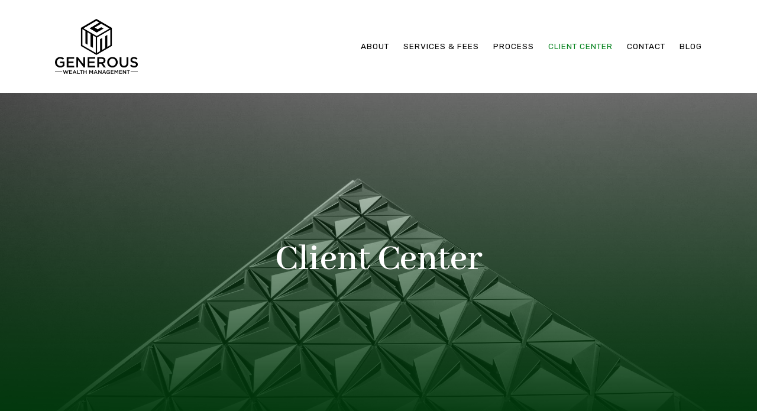

--- FILE ---
content_type: text/html; charset=utf-8
request_url: https://genwealthman.com/client-center
body_size: 11752
content:
<!DOCTYPE html>
<html lang="en" class="no-js">
<head>
<meta charset="utf-8">
<meta http-equiv="X-UA-Compatible" content="IE=edge">

<link rel="shortcut icon" href="https://static.twentyoverten.com/61f405caa723d07f8a9e1d8e/favicon/ryNd1jWCY-favicon.ico" type="image/x-icon">

<meta name="viewport" content="width=device-width,initial-scale=1">
<meta http-equiv="cleartype" content="on">
<meta name="robots" content="noodp">

<!-- Title & Description -->
<title>Client Center — Generous Wealth Management</title>
<meta name="description"
content="Secure access to your accounts.">
<!-- Open Graph -->
<meta property="og:site_name" content="Generous Wealth Management">
<meta property="og:title" content="Client Center">
<meta property="og:description" content="">
<meta property="og:url" content="https://genwealthman.com/client-center">
<meta property="og:type" content="website">

<meta itemprop="name" content="Client Center">
<meta itemprop="description" content="Secure access to your accounts.">
<meta itemprop="url" content="https://genwealthman.com/client-center">
<!-- Twitter Card -->
<meta name="twitter:card" content="summary_large_image">
<meta name="twitter:title" content="Client Center">
<meta name="twitter:description" content="">


<!-- Mobile App Settings -->

<link rel="apple-touch-icon" href="https://static.twentyoverten.com/61f405caa723d07f8a9e1d8e/favicon/ryNd1jWCY.png">

<meta name="apple-mobile-web-app-capable" content="yes">
<meta name="apple-mobile-web-app-status-bar-style" content="black">
<meta name="apple-mobile-web-app-title" content="Client Center">

<!-- Prefetch -->
<link rel="dns-prefetch" href="https://static.twentyoverten.com">

<style>
@import 'https://fonts.googleapis.com/css?family=Staatliches:400,400i|Rubik:400,400i,500,500i,300,300i,700,700i|Abhaya+Libre:600,600i,400,400i,700,700i';
</style>
<link href="/assets/frameworks/assets/dist/css/global.css" rel="stylesheet">
<link href="/assets/frameworks/themes/pupil/3.0.0/assets/dist/css/main.css" rel="stylesheet">
<link href="/assets/css/custom.css" rel="stylesheet">


<style>
.coming-soon .footer,
.coming-soon .content-wrapper{
  display: none;
}

.coming-soon #page-wrapper.is-pushed,
.coming-soon .page-bg{
    margin-top: 0rem;
    margin-bottom: 0;
}

.overlay h1 {
    font-size: 4em;
    line-height: 1;
}

.overlay h4 {
    font-size: .9em;
}

.right {
    text-align: right;
}
.left {
    text-align: left;
}
@media only screen and (max-width: 819px) {
    .right,
    .left{
        text-align: center;
    }
  }
  
.members-wrapper {
    width: 50%!important;
}

/**********************
FRAMEWORK
**********************/
.footer {
    background: #000537;
    color: #b6b6b6;
    background: #000000;
    color: #ffffff;
    z-index: 999;
}

.footer {
    padding: 40px 0;
    position: relative;
}

.overlay-content.is-showing {
    opacity: 1;
    visibility: visible;
    pointer-events: auto;
    overflow-y: scroll;
    -webkit-overflow-scrolling: touch;
    transition: all .4s linear;
    /* position: relative; */
    z-index: 10000;
}

.page-bg .overlay {
    background: rgba(0, 5, 55, 0.25);
    color: #f7f5ef;
    background: linear-gradient( rgba(255, 255, 255, 0), rgba(1, 57, 12, 1) );
    color: #ffffff;
        /*border-bottom: 3px solid white;*/

}
#header {
    background: #f7f5ef;
    color: #000537;
    background: #ffffff;
    color: #000000;
    z-index: 1000;
}
section{
    margin-top: -8rem;
}

hr {
    background: url("https://static.twentyoverten.com/61f405caa723d07f8a9e1d8e/5EjGdb4eoI/arrow.svg");
    border: none;
    width: 100px;
    position: relative;
    top: -100px;
    opacity: 1;
        background-repeat: no-repeat;
            left: 20px;
margin-bottom: -3rem!important;

}
/*.slanted-line {*/
/*    border-bottom: 3px solid #fff!important;*/
/*    z-index: 100;*/
/*    position: relative;*/
/*    top: -385px;    width: 150vw;*/
/*     margin: 0 auto; */
/*    margin-left: -50vw;*/
      /*clip-path: polygon(0 0, 100% 0, 100% 80%, 50% 100%, 0 80%)!important;*/

/*    transform: rotate(-3.5deg);*/
/*}*/
.page-bg {
    position: relative;
    min-height: 50vh;
    margin-bottom: 4rem;
    z-index: 100;
}
.triangle {
  position: relative;
  /*background: #2c3e50;*/
  height: 50vh;
}

.triangle::before {
  content: '';
  position: absolute;
  bottom: 0;
  width: 0;
  height: 0;
  border-style: solid;
  border-width: 717px 717px 0 717px;
  border-color: #2c3e50 transparent transparent transparent;
  left: 47%;
  transform: translateX(-50%) translateY(100%);
}
#main-navigation>ul {
    text-transform: uppercase;
}

#tot_badge {
  text-align: left;
}

.bg {
  filter: grayscale(1);
}

@media (min-width: 820px){
  .member-item.show-1-up {
    display: -ms-flexbox;
    display: flex;
    -ms-flex-preferred-size: 80%;
    flex-basis: 80%;
    width: 80%;
    max-width: 1200px;
    -ms-flex-direction: row;
    flex-direction: row;
    margin: 2rem 0;
    padding: 0 1.5rem;
  }  
}

.member-item {
  display: block;
  position: relative;
  max-width: 500px; 
}

.members-wrapper {
  justify-content: center;
}

.page-bg {
  /*clip-path: polygon(0 0, 100% 0, 100% 80%, 50% 100%, 0 80%)!important;*/
}

a.social-link.fr-deletable::after {
  display:none;
}

a:link {
  text-decoration: none!important;
}

.page-bg .overlay {
  min-height: calc(100vh - 156px);
}

.page-bg .overlay-wrapper {
  width: 100%;
  max-width: 100%;
}

body {
	overflow-x: hidden;
}

span.delete-row {
  display: none;
}

.editable span.delete-row {
  display: block;
}

.is-hidden {
  display: none
}

@media (min-width: 820px) {
  .is-sm-hidden {
    display:none
  }
}

@media (min-width: 980px) {
  .is-md-hidden {
    display:none
  }
}

@media (min-width: 1300px) {
  .is-lg-hidden {
    display:none
  }
}

.is-m0 {
  margin: 0 !important
}

.is-mt0 {
  margin-top: 0 !important
}

.is-mb0 {
  margin-bottom: 0 !important
}

.is-m2 {
  margin: 2rem 0 !important;
}

.is-m4 {
  margin: 1rem 0 !important;
}

.is-mb2 {
  margin-bottom: 2rem !important;
}

.is-mb-2 {
  margin-bottom: -2rem !important;
}


.is-p0 {
  padding: 0 !important
}

.is-pt0 {
  padding-top: 0 !important
}

.is-pb0 {
  padding-bottom: 0 !important
}

.is-left {
  text-align: left;
  margin-left: 0;
  margin-right: auto
}

.is-center {
  text-align: center;
  margin-left: auto;
  margin-right: auto
}

.is-right {
  text-align: right;
  margin-left: auto;
  margin-right: 0
}

@media (min-width: 800px) {
  .mobile-only {
    display:none
  }
}

@media (max-width: 799px) {
  .desktop-only {
    display:none
  }
}

@media (min-width: 800px) {
  .text-right-desktop {
    text-align:right
  }
}
div[class*="spacer-"] {
  opacity: 0;
	height: 0px;
}

div[class*="spacer-"] br {
  display: none;
}

.spacer-sm {
  padding: 2rem 0;
}

.spacer-md {
  padding: 4rem 0;
}

.spacer-lg {
  padding: 6rem 0;
}

.members-wrapper {
  margin: 0 auto;
  width: 90%;
	padding: 0;
	max-width: 100%!important;
}

@media (min-width: 820px) {
  .members-wrapper {
        width:80%;
        max-width: 1200px;
    }
}

.posts-list[data-count="1"] .post-link {
    flex: 0 1 100%;
}
 
.posts-list[data-count="2"] .post-link {
    flex: 0 1 50%;
}
 
.posts-list[data-count="4"] .post-link {
    flex: 0 1 25%;
}

/**********************
GLOBAL 
**********************/
.slanted-line {
  border-bottom: 3px solid #000;
}

.sidebar {
  height: 100%;
}

:root {
  --main: #2E343D;
  --light: #9FB0B8;
  --accent: #87705D;
}

p a:not(.btn, .social-link), 
p li a:not(.btn, .social-link) {
    font-weight: 400;
}

.btn.sticky {
    position: fixed;
    bottom: 1rem;
    right: 1rem;
    z-index: 2;
}
 
.editable .btn.sticky {
    position: relative;
    bottom: auto;
    right: auto;
    z-index: 2;
}


ul.check li::marker {
    content: '✔ ';
    font-size: 1.25em;
}

.flush-bottom {
    margin-bottom: -6rem!important;
}

@media(max-width: 820px) {
  .flush-bottom {
    margin-bottom: -4rem!important;
  }
}

.flush-top {
    margin-top: -6rem;
}

@media(max-width: 820px) {
  .flush-top {
    margin-top: -5rem;
  }
}

/**********************
HEADER
**********************/

/**********************
CARDS 
**********************/

/**********************
CALLOUTS
**********************/
.callout.diagonal :is(h1, h2, h3, h4, .is-h1, .is-h2, .is-h3, .is-h4, p, li, a) {
  color: white;
    /*filter: grayscale(1);*/
}

.callout.diagonal::before {
background: rgb(1,57,12);
    /*clip-path: polygon(0 0, 100% 0, 100% 80%, 50% 100%, 0 80%)!important;*/

    transform: rotate(-3.5deg);

  
}

.callout.cta::before {
   background-image:     
   linear-gradient(
      rgba(1, 57, 12, 0.8), 
      rgba(1, 57, 12, 0.8)
    ),
    url("https://static.twentyoverten.com/61f405caa723d07f8a9e1d8e/sNiarwNZZO/download-min.png");
   /*filter: grayscale(1);*/
   background-size: cover;
    transform: rotate(3.5deg);
    overflow: hidden;
    z-index: -1000;

}

.callout .btn {
  background: #fff;
  color: #000;
}

.callout .btn:hover {
  background: rgba(255, 255, 255, 0.8);
}

.callout.callout2::before {
  background: #01390c;
    transform: rotate(-3.5deg);
    width: 250vw;

}


/**********************
ACCORDIONS
**********************/

/**********************
TAB SWITCHER
**********************/
/*tab switcher editor styles*/
.main-content a::after {
    background: transparent;
}

.hex-content {
      display: flex!important;
    margin: 0 0.5rem!important;
    justify-content: center;
    align-items: center;
        padding: 1rem;
}


a.tab.active::after {
  background: transparent;
}

a.tab:hover::after {
  background: transparent;
}

.tabs {
  display: flex;
  flex-flow: row wrap;
  justify-content: center;
  margin-bottom: 2rem;
  line-height: 2.75;
}

.tab {
  color: #Fff;
  text-align: center;
  line-height: 1.5;
      font-size: 1.3em;
}



.tab:hover{
  color: #fff;
}

.editable .tab-switcher .pane {
  margin: calc(.5rem + 25px + .5em) 1rem;
  position: relative;
}

.editable .tab-switcher .pane::after {
  content: '';
  position: absolute;
  width: calc(100% + 1rem);
  height: calc(100% + 1rem);
  border: dashed 2px #aaa;
  left: -.5rem;
  top: -.5rem;
  z-index:-1;
}

.editable .tab-switcher .pane::before {
  content: "pane: " attr(id);
  display: inline-block;
  position: absolute;
  bottom: calc(100% + .5rem);
  left: -1px;
  background: #333;
  color: white;
  font-size: 9px;
  text-transform: uppercase;
  font-weight: 600;
  padding: .5em 1em;
  border-radius: 4px;
  border-bottom-left-radius: 0;
  border-bottom-right-radius: 0;
  opacity:.7;
}

.main-content a {
    display: inline-block;
    position: relative;
    margin: 0;
}

/**********************
OVERLAYS
**********************/

/**********************
CAROUSELS
**********************/

/**********************
FLIP CARDS
**********************/

/**********************
HOME
**********************/
.panes {
  margin-top: 3rem;
}

.row.tab-switcher.center-xs {
    margin-top: 3rem;
}

.hexagon {
  width: 150px; 
  height: 86.60px;
  background-color: #02811b;
  margin: 43.30px 1rem;
}

a.tab.active.hexagon {
  background: #01390d;
}
a.tab.hexagon:hover {
  background: #01390d;
  transition: all .3s ease-in-out;
}

a:hover::before {
      left :0px;
  bottom: 100%;
  border-bottom: 43.30px solid #01390d;
    transition: all .3s ease-in-out;
}

a:hover::after {
   top: 100%;
  width: 0;
  border-top: 43.30px solid #01390d;
    transition: all .3s ease-in-out;
}

a.tab.active.hexagon::before {
    left :0px;
  bottom: 100%;
  border-bottom: 43.30px solid #01390d;
}

a.tab.active.hexagon::after {
   top: 100%;
  width: 0;
  border-top: 43.30px solid #01390d;
}

.hexagon:before,
.hexagon:after {
  content: "";
  position: absolute;
  width: 0;
  border-left: 75px solid transparent;
  border-right: 75px solid transparent;
}

.hexagon:before {
  left :0px;
  bottom: 100%;
  border-bottom: 43.30px solid #02811b;
}

.hexagon:after {
  top: 100%;
  width: 0;
  border-top: 43.30px solid #02811b;
}
/**********************
PAGE 1
**********************/
.line {
  overflow: hidden;
}

.line:before,
.line:after {
  background-color: #fff;
  content: "";
  display: inline-block;
  height: 2px;
  position: relative;
  vertical-align: middle;
  width: 5%;
}

.line:before {
  right: 0.5em;
  margin-left: -50%;
}

.line:after {
  left: 0.5em;
  margin-right: -50%;
}

/**********************
MEDIA QUERIES 
**********************/
@media screen and (max-width: 1300px) {
    .col-md-0 {
        display: none;
    }
}

@media screen and (max-width: 980px) {
    .col-sm-0 {
        display: none;
    }
    .members-wrapper {
    width: 80%!important;
}


    a.tab.hexagon.hex-content {
    margin: 2rem!important;
}
}

@media screen and (max-width: 820px) {
  .col-xs-0 {
    display: none;
  }
  
  .row.tab-switcher.center-xs {
    margin-top: 1rem;
}
  .panes {
    margin-top: 1rem;
    font-size: .9em;
}
  .tabs {
    align-items: center;
  }
  .hex-content {
    margin-bottom: 4rem!important;
}

.hexagon {
  position: relative;
  width: 100px; 
  height: 57.74px;
  background-color: #02811b;
  margin: 28.87px 0;
      font-size: .9em;

}

.hexagon:before,
.hexagon:after {
  content: "";
  position: absolute;
  width: 0;
  border-left: 50px solid transparent;
  border-right: 50px solid transparent;
}

.hexagon:before {
  bottom: 100%;
  border-bottom: 28.87px solid #02811b;
}

.hexagon:after {
  top: 100%;
  width: 0;
  border-top: 28.87px solid #02811b;
}
a.tab.active.hexagon {
  background: #01390d;
}
a:hover::before {
    left :0px;
  bottom: 100%;
  border-bottom: 28.87px solid #01390d;
    transition: all .3s ease-in-out;
}

a:hover::after {
   top: 100%;
  width: 0;
  border-top: 28.87px solid #01390d;
    transition: all .3s ease-in-out;
}

a.tab.active.hexagon::before {
    left :0px;
  bottom: 100%;
  border-bottom: 28.87px solid #01390d;
}

a.tab.active.hexagon::after {
   top: 100%;
  width: 0;
  border-top: 28.87px solid #01390d;
}
  
  .page-bg .overlay {
  min-height: calc(100vh - 112px);
}
}

.checklist li{
  margin: 0;
  padding: 15px 0px 15px 60px;
  list-style: none;
  background-image: url("https://static.twentyoverten.com/61f405caa723d07f8a9e1d8e/0tHQjQ_Onq/check.svg");
  background-repeat: no-repeat;
  background-position: left center;
  background-size: 35px;
}

ul.checklist {
  padding-left: 0;
  margin-left: 0;
}

.contact .main-content a::after {
    content: none;
}

.twitter:hover {
  filter: brightness(0) saturate(100%) invert(59%) sepia(15%) saturate(1648%) hue-rotate(80deg) brightness(100%) contrast(82%);
}
</style>

<!-- The script tag should live in the head of your page if at all possible -->
<script type="text/javascript" async src="https://play.vidyard.com/embed/v4.js"></script>


</head>

<body class="standard-page client-center has-bg">
<svg style="position: absolute; width: 0; height: 0; overflow: hidden;" version="1.1"
xmlns="http://www.w3.org/2000/svg" xmlns:xlink="http://www.w3.org/1999/xlink">
<defs>
<symbol id="icon-facebook" viewBox="0 0 24 24">
<title>facebook</title>
<path
d="M12 0.48c-6.362 0-11.52 5.158-11.52 11.52s5.158 11.52 11.52 11.52 11.52-5.158 11.52-11.52-5.158-11.52-11.52-11.52zM14.729 8.441h-1.732c-0.205 0-0.433 0.27-0.433 0.629v1.25h2.166l-0.328 1.783h-1.838v5.353h-2.044v-5.353h-1.854v-1.783h1.854v-1.049c0-1.505 1.044-2.728 2.477-2.728h1.732v1.897z">
</path>
</symbol>
<symbol id="icon-twitter" viewBox="0 0 24 24">
<title>twitter</title>
<path
d="M12 0.48c-6.362 0-11.52 5.158-11.52 11.52s5.158 11.52 11.52 11.52 11.52-5.158 11.52-11.52-5.158-11.52-11.52-11.52zM16.686 9.917c0.005 0.098 0.006 0.197 0.006 0.293 0 3-2.281 6.457-6.455 6.457-1.282 0-2.474-0.374-3.478-1.020 0.176 0.022 0.358 0.030 0.541 0.030 1.063 0 2.041-0.361 2.818-0.971-0.992-0.019-1.83-0.674-2.119-1.574 0.138 0.025 0.28 0.040 0.426 0.040 0.206 0 0.408-0.028 0.598-0.079-1.038-0.209-1.82-1.126-1.82-2.225v-0.028c0.306 0.169 0.656 0.272 1.028 0.284-0.61-0.408-1.009-1.102-1.009-1.89 0-0.415 0.112-0.806 0.307-1.141 1.12 1.373 2.79 2.275 4.676 2.372-0.040-0.167-0.059-0.34-0.059-0.518 0-1.252 1.015-2.269 2.269-2.269 0.652 0 1.242 0.276 1.656 0.718 0.517-0.103 1.002-0.29 1.44-0.551-0.169 0.529-0.528 0.974-0.997 1.256 0.46-0.056 0.896-0.178 1.303-0.359-0.304 0.455-0.689 0.856-1.132 1.175z">
</path>
</symbol>
<symbol id="icon-instagram" viewBox="0 0 24 24">
<title>instagram</title>
<path
d="M12.1,9.4c-1.6,0-2.9,1.3-2.9,2.9c0,1.6,1.3,2.9,2.9,2.9c1.6,0,2.9-1.3,2.9-2.9C15,10.8,13.7,9.4,12.1,9.4z M12.1,14 c-0.9,0-1.7-0.7-1.7-1.7c0-0.9,0.7-1.7,1.7-1.7c0.9,0,1.7,0.7,1.7,1.7C13.7,13.3,13,14,12.1,14z">
</path>
<path
d="M12,0.5C5.6,0.5,0.5,5.6,0.5,12S5.6,23.5,12,23.5S23.5,18.4,23.5,12S18.4,0.5,12,0.5z M17.5,14.9c0,1.4-1.2,2.6-2.6,2.6H9.1 c-1.4,0-2.6-1.2-2.6-2.6V9.1c0-1.4,1.2-2.6,2.6-2.6h5.9c1.4,0,2.6,1.2,2.6,2.6V14.9z">
</path>
<circle cx="15.1" cy="8.7" r="0.8"></circle>
</symbol>
<symbol id="icon-linkedin" viewBox="0 0 24 24">
<title>linkedin</title>
<path
d="M12 0.48c-6.362 0-11.52 5.158-11.52 11.52s5.158 11.52 11.52 11.52 11.52-5.158 11.52-11.52-5.158-11.52-11.52-11.52zM9.18 16.775h-2.333v-7.507h2.333v7.507zM7.999 8.346c-0.737 0-1.213-0.522-1.213-1.168 0-0.659 0.491-1.165 1.243-1.165s1.213 0.506 1.228 1.165c0 0.646-0.475 1.168-1.258 1.168zM17.7 16.775h-2.333v-4.16c0-0.968-0.338-1.626-1.182-1.626-0.644 0-1.027 0.445-1.196 0.874-0.062 0.152-0.078 0.368-0.078 0.583v4.328h-2.334v-5.112c0-0.937-0.030-1.721-0.061-2.395h2.027l0.107 1.043h0.047c0.307-0.49 1.060-1.212 2.318-1.212 1.535 0 2.686 1.028 2.686 3.239v4.439z">
</path>
</symbol>
<symbol id="icon-google" viewBox="0 0 24 24">
<title>google</title>
<path
d="M12 0.48v0c6.362 0 11.52 5.158 11.52 11.52s-5.158 11.52-11.52 11.52c-6.362 0-11.52-5.158-11.52-11.52s5.158-11.52 11.52-11.52zM18.125 11.443h-1.114v-1.114h-1.114v1.114h-1.114v1.114h1.114v1.114h1.114v-1.114h1.114zM9.773 11.443v1.336h2.21c-0.089 0.573-0.668 1.681-2.21 1.681-1.331 0-2.416-1.102-2.416-2.461s1.086-2.461 2.416-2.461c0.757 0 1.264 0.323 1.553 0.601l1.058-1.019c-0.679-0.635-1.559-1.019-2.611-1.019-2.155 0-3.897 1.743-3.897 3.897s1.743 3.897 3.897 3.897c2.249 0 3.742-1.581 3.742-3.808 0-0.256-0.028-0.451-0.061-0.646h-3.68z">
</path>
</symbol>
<symbol id="icon-youtube" viewBox="0 0 24 24">
<title>youtube</title>
<path
d="M13.924 11.8l-2.695-1.258c-0.235-0.109-0.428 0.013-0.428 0.274v2.369c0 0.26 0.193 0.383 0.428 0.274l2.694-1.258c0.236-0.11 0.236-0.29 0.001-0.401zM12 0.48c-6.362 0-11.52 5.158-11.52 11.52s5.158 11.52 11.52 11.52 11.52-5.158 11.52-11.52-5.158-11.52-11.52-11.52zM12 16.68c-5.897 0-6-0.532-6-4.68s0.103-4.68 6-4.68 6 0.532 6 4.68-0.103 4.68-6 4.68z">
</path>
</symbol>
<symbol id="icon-vimeo" viewBox="0 0 24 24">
<title>vimeo</title>
<path
d="M12 0.48c-6.362 0-11.52 5.158-11.52 11.52s5.158 11.52 11.52 11.52 11.52-5.158 11.52-11.52-5.158-11.52-11.52-11.52zM17.281 9.78c-0.61 3.499-4.018 6.464-5.041 7.141-1.025 0.674-1.961-0.272-2.299-0.989-0.389-0.818-1.552-5.248-1.856-5.616-0.305-0.367-1.219 0.368-1.219 0.368l-0.443-0.593c0 0 1.856-2.26 3.269-2.54 1.498-0.3 1.495 2.341 1.855 3.809 0.349 1.42 0.583 2.231 0.887 2.231 0.305 0 0.887-0.79 1.523-2.004 0.638-1.214-0.026-2.287-1.273-1.524 0.498-3.048 5.208-3.782 4.598-0.283z">
</path>
</symbol>
<symbol id="icon-tumblr" viewBox="0 0 24 24">
<title>tumblr</title>
<path
d="M12 0.48c-6.362 0-11.52 5.158-11.52 11.52s5.158 11.52 11.52 11.52 11.52-5.158 11.52-11.52-5.158-11.52-11.52-11.52zM15.092 16.969c-0.472 0.226-0.898 0.382-1.279 0.474-0.382 0.089-0.794 0.136-1.237 0.136-0.504 0-0.949-0.066-1.337-0.194s-0.718-0.312-0.991-0.551c-0.274-0.236-0.463-0.492-0.569-0.76-0.106-0.27-0.158-0.659-0.158-1.168v-3.914h-1.219v-1.577c0.431-0.143 0.804-0.347 1.112-0.614 0.308-0.265 0.557-0.583 0.743-0.956 0.187-0.372 0.316-0.848 0.386-1.422h1.568v2.82h2.616v1.75h-2.616v2.862c0 0.647 0.034 1.062 0.102 1.244 0.067 0.185 0.193 0.33 0.378 0.44 0.245 0.148 0.524 0.222 0.836 0.222 0.559 0 1.114-0.185 1.666-0.553v1.762h-0.001z">
</path>
</symbol>
<symbol id="icon-yelp" viewBox="0 0 24 24">
<title>yelp</title>
<path
d="M12 0.48v0c6.362 0 11.52 5.158 11.52 11.52s-5.158 11.52-11.52 11.52c-6.362 0-11.52-5.158-11.52-11.52s5.158-11.52 11.52-11.52zM13.716 13.671v0c0 0-0.3-0.080-0.499 0.122-0.218 0.221-0.034 0.623-0.034 0.623l1.635 2.755c0 0 0.268 0.363 0.501 0.363s0.464-0.193 0.464-0.193l1.292-1.864c0 0 0.131-0.235 0.133-0.441 0.005-0.293-0.433-0.373-0.433-0.373l-3.059-0.991zM13.062 12.406c0.156 0.268 0.588 0.19 0.588 0.19l3.052-0.9c0 0 0.416-0.171 0.475-0.398 0.058-0.228-0.069-0.503-0.069-0.503l-1.459-1.734c0 0-0.126-0.219-0.389-0.241-0.29-0.025-0.467 0.329-0.467 0.329l-1.725 2.739c0.001-0.001-0.151 0.272-0.007 0.519v0zM11.62 11.338c0.359-0.089 0.417-0.616 0.417-0.616l-0.024-4.386c0 0-0.054-0.541-0.295-0.688-0.378-0.231-0.49-0.111-0.598-0.095l-2.534 0.95c0 0-0.248 0.083-0.377 0.292-0.185 0.296 0.187 0.73 0.187 0.73l2.633 3.624c0 0 0.26 0.271 0.591 0.189v0zM10.994 13.113c0.009-0.338-0.402-0.542-0.402-0.542l-2.724-1.388c0 0-0.404-0.168-0.6-0.051-0.149 0.089-0.283 0.252-0.295 0.394l-0.177 2.204c0 0-0.026 0.382 0.072 0.556 0.139 0.246 0.596 0.075 0.596 0.075l3.18-0.709c0.123-0.084 0.34-0.092 0.352-0.539v0zM11.785 14.302c-0.273-0.141-0.6 0.151-0.6 0.151l-2.129 2.366c0 0-0.266 0.362-0.198 0.584 0.064 0.208 0.169 0.312 0.318 0.385l2.138 0.681c0 0 0.259 0.054 0.456-0.003 0.279-0.082 0.227-0.522 0.227-0.522l0.048-3.203c0 0.001-0.011-0.308-0.26-0.438v0z">
</path>
</symbol>
<symbol id="icon-rss" viewBox="0 0 24 24">
<title>rss</title>
<path
d="M11.994 0.48c-6.362 0-11.514 5.152-11.514 11.514s5.152 11.514 11.514 11.514c6.362 0 11.514-5.152 11.514-11.514s-5.152-11.514-11.514-11.514v0zM9.112 16.68c-0.788 0-1.432-0.644-1.432-1.432s0.644-1.432 1.432-1.432c0.788 0 1.432 0.644 1.432 1.432s-0.644 1.432-1.432 1.432v0zM12.788 16.68c0-2.82-2.287-5.108-5.108-5.108v-1.499c3.642 0 6.607 2.954 6.607 6.607h-1.499zM15.775 16.68c0-4.475-3.631-8.095-8.095-8.095v-1.499c5.296 0 9.594 4.297 9.594 9.594h-1.499z">
</path>
</symbol>
<symbol id="icon-email" viewBox="0 0 24 24">
<title>email</title>
<path
d="M12,0A12,12,0,1,0,24,12,12,12,0,0,0,12,0Zm5.964,8.063L12.2,12.871a0.419,0.419,0,0,1-.391,0L6.036,8.063H17.964ZM5.2,8.724l4.084,3.4L5.2,15.293V8.724Zm0.87,7.213L10.1,12.8l1.044,0.866a1.341,1.341,0,0,0,1.718,0L13.9,12.8l4.027,3.133H6.07Zm12.73-.644-4.084-3.17,4.084-3.4v6.569Z">
</path>
</symbol>
<symbol id="icon-podcast" viewBox="0 0 24 24">
<title>podcast</title>
<path
d="M12,0A12,12,0,1,0,24,12,12,12,0,0,0,12,0ZM10.1,7.9a1.9,1.9,0,0,1,3.793,0v3.793a1.9,1.9,0,1,1-3.793,0V7.9Zm2.519,8.03V18H11.378V15.926a4.386,4.386,0,0,1-3.793-4.237H8.652A3.281,3.281,0,0,0,12,14.918a3.281,3.281,0,0,0,3.348-3.229h1.066A4.386,4.386,0,0,1,12.622,15.926Z">
</path>
</symbol>
<symbol id="icon-phone" viewBox="0 0 24 24">
<title>phone</title>
<path
d="M12,0A12,12,0,1,0,24,12,12,12,0,0,0,12,0Zm6,15.47a.58.58,0,0,1-.178.509l-1.69,1.678a.968.968,0,0,1-.3.216,1.251,1.251,0,0,1-.362.114c-.009,0-.034,0-.077.007s-.1.006-.165.006a5.653,5.653,0,0,1-2.1-.489,11.2,11.2,0,0,1-1.773-.973,13.188,13.188,0,0,1-2.11-1.78,13.977,13.977,0,0,1-1.475-1.677A12.061,12.061,0,0,1,6.824,11.6a7.983,7.983,0,0,1-.533-1.233,6.473,6.473,0,0,1-.242-.954A3.217,3.217,0,0,1,6,8.784c.009-.153.013-.237.013-.254a1.247,1.247,0,0,1,.114-.363.967.967,0,0,1,.216-.3L8.032,6.178A.559.559,0,0,1,8.439,6a.475.475,0,0,1,.292.095.872.872,0,0,1,.216.236l1.361,2.58a.62.62,0,0,1,.063.445.794.794,0,0,1-.216.407l-.623.623a.2.2,0,0,0-.044.082.3.3,0,0,0-.019.1,2.282,2.282,0,0,0,.228.61,5.635,5.635,0,0,0,.471.743,8.171,8.171,0,0,0,.9,1.011,8.494,8.494,0,0,0,1.017.909,5.962,5.962,0,0,0,.744.477,2.011,2.011,0,0,0,.457.184l.159.032a.332.332,0,0,0,.083-.019.219.219,0,0,0,.083-.045l.724-.737a.779.779,0,0,1,.534-.2.66.66,0,0,1,.343.077h.013l2.453,1.449A.64.64,0,0,1,18,15.47Z">
</path>
</symbol>
<symbol id="icon-blog" viewBox="0 0 24 24">
<title>blog</title>
<path
d="M12,0A12,12,0,1,0,24,12,12,12,0,0,0,12,0ZM9.083,17H7V14.917l6.146-6.146,2.083,2.083Zm7.76-7.76-1.016,1.016L13.745,8.172,14.76,7.156a0.566,0.566,0,0,1,.781,0l1.3,1.3A0.566,0.566,0,0,1,16.844,9.24Z" />
</symbol>
<symbol id="icon-search" viewBox="0 0 24 24">
<title>search</title>
<path
d="M17.611,15.843a9.859,9.859,0,1,0-1.769,1.769l6.379,6.379,1.769-1.769ZM9.836,17.17A7.334,7.334,0,1,1,17.17,9.836,7.342,7.342,0,0,1,9.836,17.17Z" />
</symbol>
<symbol id="icon-brokercheck" viewBox="0 0 100 100">
<title>brokercheck</title>
<path
d="M67.057,60.029a2.968,2.968,0,0,0-4.2-.119,19.351,19.351,0,1,1,.8-27.341A2.968,2.968,0,1,0,67.976,28.5a25.288,25.288,0,1,0-1.038,35.728A2.968,2.968,0,0,0,67.057,60.029Z" />
<path
d="M47.714,32.506a0.654,0.654,0,0,0-.49-1.185,14.61,14.61,0,0,0-9.183,23.649,0.611,0.611,0,0,0,1.084-.506C37.286,46.088,39.185,37.392,47.714,32.506Z" />
<path
d="M63.814,69.544a0.906,0.906,0,0,0-1.222-.374l-3.7,1.965a0.9,0.9,0,1,0,.848,1.6l3.7-1.965A0.906,0.906,0,0,0,63.814,69.544Z" />
<path
d="M70.211,80.4l-3.455-6.5a3.1,3.1,0,1,0-5.47,2.909l3.455,6.5A3.1,3.1,0,0,0,70.211,80.4Zm-1.012,1.8a0.948,0.948,0,0,1-1.278-.391l-1.21-2.276a0.945,0.945,0,1,1,1.669-.887l1.21,2.276A0.948,0.948,0,0,1,69.2,82.209Z" />
</symbol>
<symbol id="icon-brokercheck-color" viewBox="0 0 100 100">
<title>brokercheck</title>
<path
d="M67.057,60.029a2.968,2.968,0,0,0-4.2-.119,19.351,19.351,0,1,1,.8-27.341A2.968,2.968,0,1,0,67.976,28.5a25.288,25.288,0,1,0-1.038,35.728A2.968,2.968,0,0,0,67.057,60.029Z"
fill="#1965A2" />
<path
d="M47.714,32.506a0.654,0.654,0,0,0-.49-1.185,14.61,14.61,0,0,0-9.183,23.649,0.611,0.611,0,0,0,1.084-.506C37.286,46.088,39.185,37.392,47.714,32.506Z"
fill="#4DA3DB" />
<path
d="M63.814,69.544a0.906,0.906,0,0,0-1.222-.374l-3.7,1.965a0.9,0.9,0,1,0,.848,1.6l3.7-1.965A0.906,0.906,0,0,0,63.814,69.544Z"
fill="#CF3317" />
<path
d="M70.211,80.4l-3.455-6.5a3.1,3.1,0,1,0-5.47,2.909l3.455,6.5A3.1,3.1,0,0,0,70.211,80.4Zm-1.012,1.8a0.948,0.948,0,0,1-1.278-.391l-1.21-2.276a0.945,0.945,0,1,1,1.669-.887l1.21,2.276A0.948,0.948,0,0,1,69.2,82.209Z"
fill="#CF3317" />
</symbol>
<symbol id="icon-play" viewBox="0 0 100 100">
<title>Play</title>
<polygon points="31.934 26.442 72.233 50 31.934 73.558 31.934 26.442" />
</symbol>
<symbol id="icon-pause" viewBox="0 0 100 100">
<title>Pause</title>
<polygon points="69.093 80 69.093 20 58.193 20 58.193 80 69.093 80" />
<polygon points="41.807 80 41.807 20 30.907 20 30.907 80 41.807 80" />
</symbol>

</defs>
</svg>


<div id="page-wrapper"
class="has-fixed-header">

<div class="header-push"></div>


<header id="header" role="banner">
<div class="header-inner">


<div id="logo">
<a href="/">

<img src="https://static.twentyoverten.com/61f405caa723d07f8a9e1d8e/qZPxDKxgwy/Generous-Wealth-Management.png" alt="Generous Wealth Management">

</a>
</div>



<div class="menu-toggle">
<span></span>
</div>
<nav id="main-navigation">
<ul>



<li><a href="/about">About</a></li>



<li class="dropdown">
<a href="/services-and-fees">Services &amp; Fees</a>
<ul>


<li><a href="/services-and-fees/comprehensive-financial-planning">Comprehensive Financial Planning</a></li>



<li><a href="/services-and-fees/investment-management">Investment Management</a></li>


</ul>
</li>



<li><a href="/process">Process</a></li>



<li class="active"><a href="/client-center">Client Center</a></li>



<li><a href="/contact">Contact</a></li>



<li><a href="/blog">Blog</a></li>



</ul>
</nav>

</div>
</header>


<div
class="page-bg is-0">
<div class="overlay-wrapper">


<div class="bg"
style="background-image:url('https://static.twentyoverten.com/61f405caa723d07f8a9e1d8e/IegyHOokED/pexels-scott-webb-139198-min.jpg'); background-position: left center; background-repeat: no-repeat; background-attachment: scroll; background-size: cover;">
</div>


<div class="overlay">
<div class="container">
<div class="hero-content"
data-location="hero_content" data-id="693a0d6aa0f91bc6eda36afe" data-type="hero">
<h1 style="text-align: center;">Client Center</h1>
</div>
</div>
</div>
</div>
</div>

<div class="content-wrapper">

<div class="container">
<main id="content" class="main-content" data-location="content" data-id="693a0d6aa0f91bc6eda36afe" data-type="page" role="main">
<div class="callout diagonal flush-top">

<p class="accented is-m0" style="text-align: center;">
<br>
</p>

<p class="is-h2" style="text-align: center;">
<br>
</p>

<h2 class="is-h1" id="isPasted" style="text-align: center;">Securely Access Your Accounts</h2>

<p>
<br>
</p>
</div>
<hr>
<div class="row bottom-xs center-xs"><span class="delete-row"></span>
<div class="col-xs-6 col-sm-3" style="text-align: center;">
<img src="https://static.twentyoverten.com/61f405caa723d07f8a9e1d8e/lmVmao8V0A/eMoney-logo-2.png" style="display: block; vertical-align: top; margin: 0px auto; text-align: center; width: 200px;" alt="eMoney Advisor">

<p class="is-m0">
<br>
</p>

<p style="text-align: center;"><a class="btn btn-block" href="https://wealth.emaplan.com/ema/SignIn?ema%2fxypn%2fgenwealthman" rel="noopener noreferrer" target="_blank">eMoney</a></p>
</div>
<div class="col-xs-6 col-sm-3">
<img src="https://static.twentyoverten.com/61f405caa723d07f8a9e1d8e/V7pP1qrUza/Charles_Schwab_Corporation_logo.svg" style="display: block; vertical-align: top; margin: 0px auto; text-align: center; width: 100px;" alt="Charles Schwab">

<p class="is-m0">
<br>
</p>

<p style="text-align: center;"><a class="btn btn-block" href="https://client.schwab.com/Login/SignOn/CustomerCenterLogin.aspx?&kc=y&sim=y" rel="noopener noreferrer" target="_blank">Schwab</a></p>
</div>
<!-- Capitect -->
<!-- 	<div class="col-xs-6 col-sm-3">
		<img src="https://static.twentyoverten.com/61f405caa723d07f8a9e1d8e/cAQ8p6yh6Q/logo-text-twitter.png" style="display: block; vertical-align: top; margin: 0px auto; text-align: center; width: 200px;" alt="Capitect">
	
		<p class="is-m0">
	
			<br>
		</p>
	
		<p style="text-align: center;"><a class="btn btn-block" href="https://app.capitect.com/#/login" rel="noopener noreferrer" target="_blank">Capitect</a></p>
	</div> -->
<!-- Capitect -->
<div class="col-xs-6 col-sm-3">
<img src="https://static.twentyoverten.com/61f405caa723d07f8a9e1d8e/zvZtYoHmJrY/Altruist-Logo-2025.png" style="display: block; vertical-align: top; margin: 0px auto; text-align: center; width: 200px;" alt="Capitect">

<p class="is-m0">

<br>
</p>

<p style="text-align: center;"><a class="btn btn-block" href="https://app.altruist.com/login" rel="noopener noreferrer" target="_blank">ALTRUIST</a></p>
</div>
<div class="col-xs-6 col-sm-3">


<br>


<h2 style="text-align: center;">

<img src="https://static.twentyoverten.com/61f405caa723d07f8a9e1d8e/RxBhF3K-N4/Matson.png" style="display: block; vertical-align: top; margin: 20px 0; text-align: center;"></h2>


<br>

<p style="text-align: center;"><a class="btn btn-block" href="https://auth.matsonmoney.com/u/login?state=hKFo2SBpN3pveEFuYXVMUXY3blRqSUlUdWVIRnhXNXRmdVNRa6Fur3VuaXZlcnNhbC1sb2dpbqN0aWTZIFJYZnd5eURVd2hraUZqYUhlNHg1MkJuUHI4a0ZVc3Blo2NpZNkgRXVGRWJPRGNxVUhlTHEwNUZpbURuRUJhTzVkdE1NalM" rel="noopener noreferrer" target="_blank">Login</a></p>
</div>
</div>

<p>
<br>
</p>
</main>
</div>

</div>
<footer class="footer" role="contentinfo">
<div class="footer-wrapper">
<div class="container">
<div class="footer-content" data-location="footer" data-id="693a0d6aa0f91bc6eda36afe" data-type="footer">
<div class="row is-m4">
<span class="delete-row"></span>
<div class="col-xs-12 col-sm-12 col-md-3 is-m2">

<p id="isPasted" style="text-align: center;"><img src="https://static.twentyoverten.com/61f405caa723d07f8a9e1d8e/Qck3ApHsHr/Generous-Wealth-Management.png" style="display: block; vertical-align: top; margin: 0px auto; text-align: center; filter: brightness(0) invert(1); width: 200px;" alt="Generous Wealth Management Logo | Boston MA"></p>

<h4 style="text-align: center;">Proudly Serving the Northeast &amp; Beyond</h4>

</div>
<div class="col-xs-12 col-sm-12 col-md-3 is-m2">

<h3 class="is-mb0"><strong>Phone:</strong></h3>

<p class="accented">(781) 242-5760</p>

<h3 class="is-mb0"><strong>Email:</strong></h3>

<p><a href="mailto:Contact@GenWealthMan.com">Contact@GenWealthMan.com</a></p>
<a aria-label="linkedin" class="social-link fr-deletable" href="https://www.linkedin.com/in/lee-generous-cfp-chfc" rel="noopener noreferrer" target="_blank">
<svg class="icon">
				<use xlink:href="#icon-linkedin"></use>
			</svg>
</a>

<a aria-label="twitter" class="social-link fr-deletable" href="https://twitter.com/leegenerous" rel="noopener noreferrer" target="_blank">
<img src="https://static.twentyoverten.com/61f405caa723d07f8a9e1d8e/pGEApHYjHbN/twitter-02811b.png" class="twitter">
<!-- <svg class="icon">
				<use xlink:href="#icon-twitter"></use>
			</svg> -->
</a>
<a aria-label="facebook" class="social-link fr-deletable" href="https://www.facebook.com/Generous-Wealth-Management-101686682468513" target="_blank">
<svg class="icon">
				<use xlink:href="#icon-facebook"></use>
			</svg>
</a>






<br>
</div>
<div class="col-xs-12 col-sm-12 col-md-6 is-m2">

<h3 class="is-h3"><strong>Sign Up for Our Newsletter</strong></h3>

<p class="is-m0 is-h4">


<br>
</p>
<form class="form minimal contact-form" novalidate="novalidate">
<span class="delete-contact-form"></span>
<span class="mask-contact-form" contenteditable="false"></span>
<div class="form-wrapper">
<input name="contact[form_source]" type="hidden" value="Newsletter_Subscription_Submission">
<div class="form-item form-fit">

<input type="email" aria-label="Email" name="contact[email]" class="form-control" placeholder="Email Address">
<div data-lastpass-icon-root="true" style="position: relative !important; height: 0px !important; width: 0px !important; float: left !important;"></div>
<div data-lastpass-icon-root="true" style="position: relative !important; height: 0px !important; width: 0px !important; float: left !important;"></div>
<div data-lastpass-icon-root="true" style="position: relative !important; height: 0px !important; width: 0px !important; float: left !important;"></div>
<div data-lastpass-icon-root="true" style="position: relative !important; height: 0px !important; width: 0px !important; float: left !important;"></div></div>
<div class="form-item">
<button aria-label="Submit" class="btn contact-submit" data-submit-text="Sending..." type="submit">Join</button>
</div>
</div>
</form>




<p id="isPasted"><a href="https://generouscomprehensivecapita-my.sharepoint.com/:b:/g/personal/lee_genwealthman_com/EST0HQ3GK2JFmf1EFmeqJOEBmJZVxSjn-okD0JhttYf-bg?e=iTk2le" rel="noopener noreferrer" target="_blank">Client Agreement &amp; Privacy Policy &nbsp;| &nbsp;</a><a class="btn-block" href="/disclaimer">Disclaimer&nbsp; |&nbsp;</a>&nbsp;<a href="https://adviserinfo.sec.gov/firm/summary/318091" rel="noopener noreferrer" target="_blank">ADV</a></p>
</div></div>
</div>
<div id="tot_badge">
<p>
<a href="https://twentyoverten.com" target="_blank">

<img src="data:image/svg+xml;charset=utf8,%3Csvg xmlns='http://www.w3.org/2000/svg' viewBox='0 0 30 30'%3E%3Cpath d='M15,1.75A13.25,13.25,0,1,1,1.75,15,13.27,13.27,0,0,1,15,1.75M15,0A15,15,0,1,0,30,15,15,15,0,0,0,15,0h0Z' fill='%2302811b'/%3E%3Cpath d='M13.13,6.39a0.6,0.6,0,0,1,.57-0.63h0.72a0.6,0.6,0,0,1,.64.63V9h1a0.6,0.6,0,0,1,.64.63V10a0.61,0.61,0,0,1-.56.65H15.06v6.73c0,0.82.21,1.06,0.93,1.06h0.47a0.6,0.6,0,0,1,.64.63v0.4a0.61,0.61,0,0,1-.57.64h-0.6c-2,0-2.85-.82-2.85-2.73v-11h0Z' fill='%2302811b'/%3E%3Cpath d='M17.38,23.6a0.64,0.64,0,0,1-.64.63H13.28a0.64,0.64,0,0,1-.64-0.63V23.05a0.64,0.64,0,0,1,.64-0.59h3.44a0.64,0.64,0,0,1,.64.63V23.6Z' fill='%2302811b'/%3E%3C/svg%3E" alt="Financial Advisor Websites by Twenty Over Ten">

<span>Powered by Twenty Over Ten</span>
</a>
</p>
</div>
</div>
</div>

</footer>
<div class="pull-out-overlay"></div>
</div>


<script>
window.appUrl = 'https://app.twentyoverten.com';
window.siteUrl = 'https://genwealthman.com';
window.suppress = false;
window.calendlyActive = false;
</script>
<script src="https://ajax.googleapis.com/ajax/libs/jquery/2.2.4/jquery.min.js"></script>
<script>
$('.g-recaptcha').html('');
</script>


<script src="/assets/frameworks/assets/dist/js/global-2.0.2.js"></script>
<script src="/assets/frameworks/themes/pupil/3.0.0/assets/dist/js/main-3.0.0.js"></script>

<link rel="stylesheet" type="text/css" href="https://static.twentyoverten.com/60c2885c8602076d8e17c333/R7Gi-PKH0YY/markup-styles.css"/>

<script type="text/javascript" src="https://static.twentyoverten.com/60c2885c8602076d8e17c333/ZSrY2LDuTR7/markup-script.js"></script>

<script>
if (!window.suppress) { //keep it in a suppress so you can see each pane in the editor
  $('.pane').hide();
  $('.tab-switcher').each(function(){
    $(this).find('.pane').first().show();
  });
 
  $('.tab').click(function(e) {
    e.preventDefault();
    var tabSwitcher = $(this).closest('.tab-switcher');
    $(tabSwitcher).find('.pane').hide();
    $(tabSwitcher).find("#"+$(this).attr("data-target")).fadeIn(700); //change "700" to whatever speed you want, "0" will remove the fade effect
    $(tabSwitcher).find('.tab').removeClass('active');
    $(this).addClass('active');
  });
}
</script>

<script>
$(document).ready(function() {
  {
   $(".advisor-embed").empty().append(`<div id="advisor_stream_embed"></div>"></div>
`);
 }
});
</script>

<script src="https://my.advisorstream.com/communication/advisor_website_embedded_script"type="text/javascript"></script><script>var advisor_stream_website_pk="eyJhbGciOiJIUzI1NiIsInR5cCI6IkpXVCJ9.eyJwayI6MTE0Mjk3fQ.Wv03IFJmsPWKv2ggxHyFlf8egGw2GrqwPl3KZ_o6gn0"</script>



<script async src="https://www.googletagmanager.com/gtag/js?id=UA-225037014-1"></script>
<script>
window.dataLayer = window.dataLayer || [];
function gtag(){dataLayer.push(arguments);}
gtag('js', new Date());
gtag('config', 'UA-225037014-1');
</script>

<!-- tot - Global site tag (gtag.js) - Google Analytics -->
<script async src="https://www.googletagmanager.com/gtag/js?id=UA-46480539-15"></script>
<script>
window.dataLayer = window.dataLayer || [];
function gtag(){dataLayer.push(arguments);}
gtag('js', new Date());
gtag('config', 'UA-46480539-15');
</script>
</body>
</html>

--- FILE ---
content_type: text/css; charset=utf-8
request_url: https://genwealthman.com/assets/css/custom.css
body_size: 3218
content:
:root {
  --accent: #02811b; }

/* ============== FROALA ============== */
.main-content.editable::before,
.main-content.editable .form span.delete-contact-form::before,
.main-content.editable .row span.delete-row::before,
.main-content.editable .overlay-content::before,
body.fr-view .form span.delete-contact-form::before,
body.fr-view .row span.delete-row::before {
  background: rgba(0, 5, 55, 0.9);
  color: #fff;
  /* new styles */
  background: rgba(0, 0, 0, 0.9);
  color: #fff; }

.main-content.editable::after,
.main-content.editable .form::after,
.main-content.editable .row::after,
.main-content.editable .overlay-content::after,
body.fr-view .form::after,
body.fr-view .row::after {
  border-color: rgba(0, 5, 55, 0.9);
  /* new styles */
  border-color: rgba(0, 0, 0, 0.9); }

.hero-content.editable::before,
.hero-content.editable .form span.delete-contact-form::before,
.hero-content.editable .row span.delete-row::before,
.hero-content.editable .overlay-content::before {
  background: rgba(0, 5, 55, 0.9);
  color: #fff;
  /* new styles */
  background: rgba(0, 0, 0, 0.9);
  color: #fff; }
  .overlay .hero-content.editable::before, .overlay
  .hero-content.editable .form span.delete-contact-form::before, .overlay
  .hero-content.editable .row span.delete-row::before, .overlay
  .hero-content.editable .overlay-content::before {
    background: #f7f5ef;
    color: #000;
    /* new styles */
    background: #ffffff;
    color: #000; }

.hero-content.editable::after,
.hero-content.editable .form::after,
.hero-content.editable .row::after,
.hero-content.editable .overlay-content::after {
  border-color: rgba(0, 5, 55, 0.9);
  /* new styles */
  border-color: rgba(0, 0, 0, 0.9); }
  .overlay .hero-content.editable::after, .overlay
  .hero-content.editable .form::after, .overlay
  .hero-content.editable .row::after, .overlay
  .hero-content.editable .overlay-content::after {
    border-color: #f7f5ef;
    /* new styles */
    border-color: #ffffff; }

.footer-content.editable::before,
.footer-content.editable .form span.delete-contact-form::before,
.footer-content.editable .row span.delete-row::before {
  background: #b6b6b6;
  color: #000;
  /* new styles */
  background: #ffffff;
  color: #000; }

.footer-content.editable::after,
.footer-content.editable .form::after,
.footer-content.editable .row::after {
  border-color: #b6b6b6;
  /* new styles */
  border-color: #ffffff; }

.editable .posts-list {
  background: rgba(0, 0, 0, 0.1);
  /* new styles */
  background: rgba(0, 0, 0, 0.1); }

.editable .overlay .posts-list {
  background: rgba(0, 0, 0, 0.1);
  /* new styles */
  background: rgba(255, 255, 255, 0.1); }

.editable .callout .posts-list {
  background: rgba(0, 0, 0, 0.1);
  /* new styles */
  background: rgba(255, 255, 255, 0.1); }

.fr-dropdown-list li a.is-h1, .fr-dropdown-list li a.is-h2, .fr-dropdown-list li a.is-h3, .fr-dropdown-list li a.is-h4 {
  margin: 0;
  font-size: 1em;
  line-height: 200%; }

/* ============== SIZING ============== */
#logo {
  width: 140px; }

/* ============== STYLES ============== */
/* ----- Base ----- */
body {
  background: #f7f5ef;
  color: rgba(0, 5, 55, 0.9);
  /* new styles */
  background: #ffffff;
  color: rgba(0, 0, 0, 0.9);
  font-family: Rubik;
  font-weight: 300; }

::selection {
  background: #f2c424;
  color: #fff;
  /* new styles */
  background: #02811b;
  color: #fff; }

/* ----- Typography ----- */
p {
  font-family: Rubik;
  font-weight: 300; }
  .overlay p {
    font-family: Rubik;
    font-weight: 500; }
  .footer p {
    font-family: Rubik;
    font-weight: 300; }
  p strong {
    font-weight: 500; }
    .overlay p strong {
      font-weight: 700; }
    .footer p strong {
      font-weight: 500; }

a {
  color: #f2c424;
  /* new styles */
  color: #02811b; }
  a:hover {
    color: rgba(2, 129, 27, 0.5); }
  .overlay a {
    color: #f7f5ef;
    /* new styles */
    color: #ffffff; }
  .footer a {
    color: #f2c424;
    /* new styles */
    color: #02811b; }
    .footer a:hover {
      color: #4bb25f; }

/* ----- Headlines ----- */
h1,
h3,
.is-h1,
.is-h3 {
  color: #000537;
  font-family: "Pathway Gothic One", Helvetica, sans-serif;
  font-weight: 500; }
  .overlay h1, .overlay
  h3, .overlay
  .is-h1, .overlay
  .is-h3 {
    color: #f7f5ef; }
  .footer h1, .footer
  h3, .footer
  .is-h1, .footer
  .is-h3 {
    color: #f7f5ef; }

h2,
h4,
.is-h2,
.is-h4 {
  color: rgba(0, 5, 55, 0.9);
  font-family: "Cardo", Helvetica, sans-serif;
  font-weight: 600; }
  .overlay h2, .overlay
  h4, .overlay
  .is-h2, .overlay
  .is-h4 {
    color: #f7f5ef; }
  .footer h2, .footer
  h4, .footer
  .is-h2, .footer
  .is-h4 {
    color: #b6b6b6; }

/* new styles */
h1,
.is-h1 {
  color: #000000;
  font-family: Abhaya Libre;
  font-weight: 400; }
  .overlay h1, .overlay
  .is-h1 {
    color: #ffffff;
    font-family: Abhaya Libre;
    font-weight: 600; }
  .footer h1, .footer
  .is-h1 {
    color: #ffffff;
    font-family: Abhaya Libre;
    font-weight: 400; }
  .editable .modal-overlay h1, .editable .modal-overlay
  .is-h1 {
    color: #000000; }

h2,
.is-h2 {
  color: rgba(0, 0, 0, 0.9);
  font-family: Abhaya Libre;
  font-weight: 700; }
  .overlay h2, .overlay
  .is-h2 {
    color: #ffffff;
    font-family: Abhaya Libre;
    font-weight: 600; }
  .footer h2, .footer
  .is-h2 {
    color: #ffffff;
    font-family: Abhaya Libre;
    font-weight: 700; }
  .editable .modal-overlay h2, .editable .modal-overlay
  .is-h2 {
    color: rgba(0, 0, 0, 0.9); }

h3,
.is-h3 {
  color: #000000;
  font-family: Abhaya Libre;
  font-weight: 400; }
  .overlay h3, .overlay
  .is-h3 {
    font-family: Rubik;
    font-weight: 300; }
  .footer h3, .footer
  .is-h3 {
    color: #ffffff;
    font-family: Abhaya Libre;
    font-weight: 400; }
  .editable .modal-overlay h3, .editable .modal-overlay
  .is-h3 {
    color: #000000; }

h4,
.is-h4 {
  color: rgba(0, 0, 0, 0.9);
  font-family: Rubik;
  font-weight: 700; }
  .overlay h4, .overlay
  .is-h4 {
    color: #ffffff;
    font-family: Rubik;
    font-weight: 400; }
  .footer h4, .footer
  .is-h4 {
    color: #ffffff;
    font-family: Rubik;
    font-weight: 400; }
  .editable .modal-overlay h4, .editable .modal-overlay
  .is-h4 {
    color: rgba(0, 0, 0, 0.9); }

/* ----- Special ----- */
blockquote {
  color: #000537;
  /* new styles */
  color: #02811b; }
  blockquote::before {
    color: rgba(0, 5, 55, 0.4); }
  .overlay blockquote {
    color: #f7f5ef; }
    .overlay blockquote::before {
      color: rgba(247, 245, 239, 0.4); }
  blockquote::before {
    color: rgba(2, 129, 27, 0.4); }
  .overlay blockquote {
    color: #02811b; }
  blockquote p {
    font-family: Abhaya Libre;
    font-weight: 400; }
    .overlay blockquote p {
      font-family: Abhaya Libre;
      font-weight: 600; }
    .footer blockquote p {
      font-family: Abhaya Libre;
      font-weight: 400; }

hr {
  border-color: rgba(0, 5, 55, 0.6);
  /* new styles */
  border-color: rgba(0, 0, 0, 0.25); }
  .overlay hr {
    border-color: rgba(247, 245, 239, 0.6);
    /* new styles */
    border-color: rgba(255, 255, 255, 0.25); }
  .footer hr {
    border-color: rgba(182, 182, 182, 0.25);
    /* new styles */
    border-color: rgba(255, 255, 255, 0.25); }
  .editable .modal-overlay hr {
    border-color: rgba(0, 5, 55, 0.25);
    /* new styles */
    border-color: rgba(0, 0, 0, 0.25); }

/* ----- Tables ----- */
table th {
  background: rgba(0, 5, 55, 0.9);
  color: #fff;
  border-color: rgba(0, 0, 0, 0.9);
  /* new styles */
  background: rgba(0, 0, 0, 0.9);
  color: #fff;
  border-color: rgba(0, 0, 0, 0.9); }

table.uses-accent th {
  background: #f2c424;
  color: #000;
  border-color: #d6a90d;
  /* new styles */
  background: #02811b;
  color: #fff;
  border-color: #014f10; }

table.uses-accent.is-framed {
  border-color: #f2c424;
  /* new styles */
  border-color: #02811b; }

table td {
  border-color: #ded5bc;
  /* new styles */
  border-color: #d9d9d9; }
  table td.is-highlighted {
    background: rgba(242, 196, 36, 0.3);
    /* new styles */
    background: rgba(2, 129, 27, 0.3); }

table.is-striped tbody tr:nth-child(even) {
  background: #efeade;
  /* new styles */
  background: #f2f2f2; }

table.is-dashed th,
table.is-dashed td {
  border-color: rgba(0, 5, 55, 0.4);
  /* new styles */
  border-color: rgba(0, 0, 0, 0.4); }

.accented,
.is-accent {
  color: #f2c424 !important;
  /* new styles */
  color: #02811b !important; }

/* ----- Buttons ----- */
.btn {
  background: #f2c424;
  color: #f7f5ef;
  /* new styles */
  background: #02811b;
  color: #ffffff;
  font-family: Rubik;
  font-weight: 500; }
  .btn:hover {
    background: #000537;
    /* new styles */
    background: rgba(2, 129, 27, 0.5);
    color: #ffffff; }
  .overlay .btn {
    background: #f7f5ef;
    color: #000537;
    /* new styles */
    background: #ffffff;
    color: #000000;
    font-family: Rubik;
    font-weight: 500; }
    .overlay .btn:hover {
      /* new styles */
      background: rgba(255, 255, 255, 0.8);
      color: #000000; }
  .footer .btn {
    /* new styles */
    background: #02811b;
    color: #ffffff;
    font-family: Rubik;
    font-weight: 500; }
    .footer .btn:hover {
      /* new styles */
      background: #4bb25f;
      color: #ffffff; }
  .btn.primary {
    background: #f2c424;
    color: #f7f5ef;
    /* new styles */
    color: #ffffff; }
    .btn.primary:hover {
      background: #000537; }
    .btn.primary:hover {
      /* new styles */
      background: transparent;
      color: #ffffff; }
    .overlay .btn.primary {
      /* new styles */ }
      .overlay .btn.primary:hover {
        /* new styles */ }
    .footer .btn.primary {
      /* new styles */
      background: rgba(255, 255, 255, 0.573);
      color: #ffffff; }
      .footer .btn.primary:hover {
        /* new styles */
        background: #ffffff;
        color: #ffffff; }
  .btn.secondary {
    background: none;
    border-color: #f2c424;
    color: #f2c424;
    /* new styles */
    border-color: #000000;
    color: #000000; }
    .overlay .btn.secondary {
      border-color: #f7f5ef;
      color: #f7f5ef; }
    .btn.secondary:hover {
      /* new styles */
      background: none;
      background: rgba(255, 255, 255, 0.8);
      border-color: #000000;
      color: #000000; }
    .overlay .btn.secondary {
      /* new styles */ }
      .overlay .btn.secondary:hover {
        /* new styles */
        background: none; }
    .footer .btn.secondary {
      /* new styles */
      background: rgba(255, 255, 255, 0.567);
      border-color: #000000;
      color: #000000; }
      .footer .btn.secondary:hover {
        /* new styles */
        background: none;
        background: #ffffff;
        border-color: #000000;
        color: #000000; }

span.search-term {
  color: #f2c424;
  /* new styles */
  color: #02811b; }

/* ----- Header ----- */
#header {
  background: #f7f5ef;
  color: #000537;
  /* new styles */
  background: #ffffff;
  color: #000000; }
  #header a {
    color: #000537;
    /* new styles */
    color: #000000;
    font-family: Rubik;
    font-weight: 400; }
    #header a:hover {
      color: #f2c424;
      /* new styles */
      color: #02811b; }
    #header a.btn {
      background: #000537;
      color: #f7f5ef;
      /* new styles */
      font-family: "Fjalla One", Helvetica, sans-serif;
      font-weight: 500; }
      #header a.btn:hover {
        background: #f2c424;
        color: #000; }
      #header a.btn:hover {
        /* new styles */ }
    .transparent-header #header a {
      color: #fff;
      /* new styles */ }
      .transparent-header #header a:hover {
        color: #f2c424;
        /* new styles */ }
      .transparent-header #header a.btn {
        background: #fff;
        color: #000;
        /* new styles */ }
        .transparent-header #header a.btn:hover {
          background: #f2c424;
          color: #000; }
        .transparent-header #header a.btn:hover {
          /* new styles */ }
  #header .active > a {
    color: #f2c424;
    /* new styles */
    color: #02811b; }
    #header .active > a::after {
      background: #f2c424;
      /* new styles */
      background: #02811b; }
  #header li.dropdown ul::before {
    background: #f7f5ef;
    /* new styles */
    background: #ffffff; }
  .transparent-header #header li.dropdown ul a {
    color: #000537;
    /* new styles */
    color: #000000; }
    .transparent-header #header li.dropdown ul a:hover {
      color: #f2c424; }
    .transparent-header #header li.dropdown ul a:hover {
      /* new styles */
      color: #02811b; }

#main-navigation {
  background: #f7f5ef;
  /* new styles */
  background: #ffffff; }

#logo a h1,
#logo a .logo-tagline {
  color: #000537;
  /* new styles */ }
  .transparent-header #logo a h1, .transparent-header
  #logo a .logo-tagline {
    color: #fff;
    /* new styles */
    color: transparent; }

#logo h1 {
  font-family: Staatliches;
  font-weight: 400; }

#logo .logo-tagline {
  font-family: Staatliches;
  font-weight: 400; }

.menu-toggle span {
  background: #000537;
  /* new styles */
  background: #000000; }
  .menu-toggle span::before, .menu-toggle span::after {
    background: #000537;
    /* new styles */
    background: #000000; }
  .transparent-header .menu-toggle span {
    background: #fff;
    /* new styles */ }
    .transparent-header .menu-toggle span::before, .transparent-header .menu-toggle span::after {
      background: #fff;
      /* new styles */ }

.close-menu span::before, .close-menu span::after {
  background: #000537;
  /* new styles */
  background: #000000; }

#sub-navigation ul li a {
  color: rgba(0, 5, 55, 0.9);
  /* new styles */
  color: rgba(0, 0, 0, 0.9);
  font-family: Rubik;
  font-weight: 400; }
  #sub-navigation ul li a::after {
    background: #f2c424;
    /* new styles */
    background: #02811b; }

#sub-navigation ul li.active a {
  color: #f2c424;
  /* new styles */
  background: #02811b; }

/* ----- Hero Content ----- */
.page-bg .overlay {
  background: rgba(0, 5, 55, 0.25);
  color: #f7f5ef;
  /* new styles */
  background: rgba(1, 57, 12, 0.8);
  color: #ffffff; }

.page-bg .scroll-down span {
  border-color: #f7f5ef;
  /* new styles */
  border-color: #ffffff; }

.video-bg--control {
  color: #f7f5ef;
  /* new styles */
  color: #ffffff; }
  .video-bg--control:focus {
    box-shadow: 0 0 0 2px #f2c424;
    /* new styles */
    box-shadow: 0 0 0 2px #02811b; }

/* ----- Content ----- */
#page-wrapper {
  background: #f7f5ef;
  /* new styles */
  background: #ffffff; }

.main-content a::after {
  background: rgba(0, 5, 55, 0.5);
  /* new styles */
  background: rgba(2, 129, 27, 0.5); }

.main-content a:hover::after {
  background: #f2c424;
  /* new styles */
  background: rgba(2, 129, 27, 0.5); }

.sidebar {
  border-color: #f2c424;
  /* new styles */
  border-color: #02811b; }

.callout {
  color: rgba(0, 5, 55, 0.9);
  /* new styles */
  color: #ffffff; }
  .callout::before {
    background: #f2c424;
    /* new styles */
    background: #02811b; }
  .callout h1,
  .callout h2,
  .callout h3,
  .callout h4,
  .callout .is-h1,
  .callout .is-h2,
  .callout .is-h3,
  .callout .is-h4 {
    color: rgba(0, 5, 55, 0.9);
    /* new styles */
    color: #ffffff; }
  .callout p,
  .callout .post-excerpt {
    color: rgba(0, 5, 55, 0.8);
    /* new styles */
    color: rgba(255, 255, 255, 0.8); }
  .callout .post-link a:hover h3 {
    color: rgba(0, 5, 55, 0.9);
    /* new styles */
    color: #ffffff; }
  .callout .btn {
    background: rgba(0, 5, 55, 0.9);
    color: #f2c424;
    /* new styles */
    background: #ffffff;
    color: #02811b; }

#blog-categories,
.search-button {
  /* new styles */
  font-family: Rubik;
  font-weight: 400; }

.page-count {
  /* new styles */
  font-family: Rubik;
  font-weight: 300; }

.share-text {
  /* new styles */
  font-family: Rubik;
  font-weight: 300; }

figure.thumbnail::after {
  background: rgba(0, 5, 55, 0.25);
  /* new styles */
  background: rgba(1, 57, 12, 0.8); }

figure.thumbnail span.read-bio {
  color: #f7f5ef;
  font-family: "Cardo", Helvetica, sans-serif;
  font-weight: 600;
  /* new styles */
  color: #ffffff; }

.member-title {
  color: #f2c424;
  /* new styles */
  color: #02811b; }

.post-link a:hover h3 {
  color: #f2c424;
  /* new styles */
  color: #02811b; }

.read-more span::after {
  background: #f2c424;
  /* new styles */
  background: #02811b; }

span.post-categories .category a {
  color: rgba(0, 5, 55, 0.9);
  /* new styles */
  color: rgba(0, 0, 0, 0.9); }
  span.post-categories .category a:hover {
    color: #f2c424;
    /* new styles */
    color: #02811b; }

.post-excerpt {
  color: rgba(0, 5, 55, 0.9);
  /* new styles */
  color: rgba(0, 0, 0, 0.9); }

.post .post-wrapper {
  background: #f7f5ef;
  /* new styles */
  background: #ffffff; }

.share-text::before {
  background: rgba(0, 5, 55, 0.6);
  /* new styles */
  background: rgba(0, 0, 0, 0.6); }

.share-text span {
  background: #f7f5ef;
  /* new styles */
  background: #ffffff; }

.btn.load-posts {
  border-color: #000537;
  color: #000537; }
  .btn.load-posts.loading::after {
    border-color: rgba(0, 0, 0, 0.15);
    border-top-color: rgba(0, 5, 55, 0.9);
    /* new styles */
    border-color: rgba(0, 0, 0, 0.15);
    border-top-color: rgba(0, 0, 0, 0.9); }

/* ----- Overlays ----- */
.close-overlay::before, .close-overlay::after {
  background: rgba(0, 5, 55, 0.9);
  /* new styles */
  background: #02811b; }

.overlay-content {
  background: #f7f5ef;
  color: rgba(0, 5, 55, 0.9);
  /* new styles */
  background: #ffffff;
  color: rgba(0, 0, 0, 0.9); }

/* ----- Forms ----- */
.form-item.required label::after {
  color: #f2c424;
  /* new styles */
  color: #02811b; }

.form-item label {
  /* new styles */
  font-family: Rubik;
  font-weight: 300; }

.form-item .select::after {
  border-top-color: rgba(0, 5, 55, 0.9);
  /* new styles */
  border-top-color: rgba(0, 0, 0, 0.9); }
  .overlay .form-item .select::after {
    /* new styles */
    border-top-color: #ffffff; }
  .callout .form-item .select::after {
    /* new styles */
    border-top-color: #02811b; }
  .footer .form-item .select::after {
    /* new styles */
    border-top-color: #ffffff; }

.form-item label.radio input {
  border-color: rgba(0, 5, 55, 0.9);
  /* new styles */
  border-color: rgba(0, 0, 0, 0.9); }
  .overlay .form-item label.radio input {
    /* new styles */
    border-color: #ffffff; }
  .callout .form-item label.radio input {
    /* new styles */
    border-color: #fff; }
  .footer .form-item label.radio input {
    /* new styles */
    border-color: #ffffff; }
  .form-item label.radio input::after {
    background: #f2c424;
    /* new styles */
    background: #02811b; }
    .callout .form-item label.radio input::after {
      /* new styles */
      background: #fff; }
  .form-item label.radio input:checked {
    border-color: #f2c424;
    /* new styles */
    border-color: #02811b; }
    .callout .form-item label.radio input:checked {
      /* new styles */
      border-color: #fff; }

.form-item label.checkbox input {
  border-color: rgba(0, 5, 55, 0.9);
  /* new styles */
  border-color: rgba(0, 0, 0, 0.9); }
  .overlay .form-item label.checkbox input {
    /* new styles */
    border-color: #ffffff; }
  .callout .form-item label.checkbox input {
    /* new styles */
    border-color: #fff; }
  .footer .form-item label.checkbox input {
    /* new styles */
    border-color: #ffffff; }
  .form-item label.checkbox input::after {
    border-color: #f2c424;
    /* new styles */
    border-color: #02811b; }
    .callout .form-item label.checkbox input::after {
      /* new styles */
      border-color: #fff; }
  .form-item label.checkbox input:checked {
    border-color: #f2c424;
    /* new styles */
    border-color: #02811b; }
    .callout .form-item label.checkbox input:checked {
      /* new styles */
      border-color: #fff; }

.form-control {
  background: rgba(0, 5, 55, 0.1);
  color: rgba(0, 5, 55, 0.9);
  /* new styles */
  background: rgba(0, 0, 0, 0.15);
  color: rgba(0, 0, 0, 0.9); }
  .hero-content .form-control {
    background: rgba(247, 245, 239, 0.1);
    color: #f7f5ef;
    /* new styles */
    background: rgba(255, 255, 255, 0.15);
    color: #ffffff; }
  .callout .form-control {
    background: #000;
    color: #f2c424;
    /* new styles */
    background: #fff;
    color: #02811b; }
  .footer-content .form-control {
    background: rgba(182, 182, 182, 0.1);
    color: #b6b6b6;
    /* new styles */
    background: rgba(255, 255, 255, 0.15);
    color: #ffffff; }
  .form-control.placeholder {
    color: rgba(0, 5, 55, 0.65);
    /* new styles */
    color: rgba(0, 0, 0, 0.65); }
    .callout .form-control.placeholder {
      color: rgba(242, 196, 36, 0.65);
      /* new styles */
      color: rgba(2, 129, 27, 0.65); }
    .overlay .form-control.placeholder {
      /* new styles */
      color: rgba(255, 255, 255, 0.65); }
    .footer .form-control.placeholder {
      color: rgba(182, 182, 182, 0.65);
      /* new styles */
      color: rgba(255, 255, 255, 0.65); }
  .form-control:-moz-placeholder {
    color: rgba(0, 5, 55, 0.65);
    /* new styles */
    color: rgba(0, 0, 0, 0.65); }
    .callout .form-control:-moz-placeholder {
      color: rgba(242, 196, 36, 0.65);
      /* new styles */
      color: rgba(2, 129, 27, 0.65); }
    .overlay .form-control:-moz-placeholder {
      /* new styles */
      color: rgba(255, 255, 255, 0.65); }
    .footer .form-control:-moz-placeholder {
      color: rgba(182, 182, 182, 0.65);
      /* new styles */
      color: rgba(255, 255, 255, 0.65); }
  .form-control::-moz-placeholder {
    color: rgba(0, 5, 55, 0.65);
    /* new styles */
    color: rgba(0, 0, 0, 0.65); }
    .callout .form-control::-moz-placeholder {
      color: rgba(242, 196, 36, 0.65);
      /* new styles */
      color: rgba(2, 129, 27, 0.65); }
    .overlay .form-control::-moz-placeholder {
      /* new styles */
      color: rgba(255, 255, 255, 0.65); }
    .footer .form-control::-moz-placeholder {
      color: rgba(182, 182, 182, 0.65);
      /* new styles */
      color: rgba(255, 255, 255, 0.65); }
  .form-control:-ms-input-placeholder {
    color: rgba(0, 5, 55, 0.65);
    /* new styles */
    color: rgba(0, 0, 0, 0.65); }
    .callout .form-control:-ms-input-placeholder {
      color: rgba(242, 196, 36, 0.65);
      /* new styles */
      color: rgba(2, 129, 27, 0.65); }
    .overlay .form-control:-ms-input-placeholder {
      /* new styles */
      color: rgba(255, 255, 255, 0.65); }
    .footer .form-control:-ms-input-placeholder {
      color: rgba(182, 182, 182, 0.65);
      /* new styles */
      color: rgba(255, 255, 255, 0.65); }
  .form-control::-webkit-input-placeholder {
    color: rgba(0, 5, 55, 0.65);
    /* new styles */
    color: rgba(0, 0, 0, 0.65); }
    .callout .form-control::-webkit-input-placeholder {
      color: rgba(242, 196, 36, 0.65);
      /* new styles */
      color: rgba(2, 129, 27, 0.65); }
    .overlay .form-control::-webkit-input-placeholder {
      /* new styles */
      color: rgba(255, 255, 255, 0.65); }
    .footer .form-control::-webkit-input-placeholder {
      color: rgba(182, 182, 182, 0.65);
      /* new styles */
      color: rgba(255, 255, 255, 0.65); }
  .error .form-control {
    border-bottom-color: #f2c424;
    /* new styles */
    border-bottom-color: #02811b; }

/* ----- Footer ----- */
.footer {
  background: #000537;
  color: #b6b6b6;
  /* new styles */
  background: #000000;
  color: #ffffff; }

/* ----- BrokerCheck ---- */
.is-branded.brokercheck .brokercheck--logo {
  background-color: #f2c424;
  color: #f7f5ef;
  /* new styles */
  background-color: #02811b;
  color: #fff; }

.is-branded.brokercheck .brokercheck--icon {
  stroke: currentColor;
  fill: currentColor; }

.is-branded.brokercheck .brokercheck--content {
  background: #ece7d9;
  color: rgba(0, 5, 55, 0.9);
  /* new styles */
  background: #f2f2f2;
  color: rgba(0, 0, 0, 0.9); }


--- FILE ---
content_type: image/svg+xml
request_url: https://static.twentyoverten.com/61f405caa723d07f8a9e1d8e/5EjGdb4eoI/arrow.svg
body_size: 378
content:
<svg viewBox="0 0 134.62 222.11" xmlns="http://www.w3.org/2000/svg" data-name="Layer 1" id="Layer_1"><defs><style>.cls-1,.cls-2{fill:#01390c;stroke:#01390c;stroke-miterlimit:10;}.cls-1{stroke-width:11.49px;}.cls-2{stroke-width:18.21px;}</style></defs><polygon points="125.76 164.76 67.31 214.56 8.86 164.74 15.61 158.99 62.81 199.24 62.81 5.75 71.81 5.75 71.81 199.24 119.01 159.01 125.76 164.76" class="cls-1"></polygon><line y2="110.15" x2="62.81" y1="110.15" x1="71.81" class="cls-2"></line></svg>

--- FILE ---
content_type: text/javascript
request_url: https://static.twentyoverten.com/60c2885c8602076d8e17c333/ZSrY2LDuTR7/markup-script.js
body_size: 3021
content:
if (!window.suppress) {
    
//turn off any sliders before they begin
$('.slick-slider').on('init', function(event, slick){
  var initTimer = 1;
  var initInterval = window.setInterval(function(){
    if (initTimer <= 15) {
      if ($('html').hasClass('markup-comment-mode') || $('html').hasClass('markup-comment-browse')) {
        $('.slick-slider').addClass('markup-slider');
        $('.slick-slider').slick('unslick');
        clearInterval(initInterval);
      }
      initTimer++;
   }
    else {
      clearInterval(initInterval);
   }
  }, 1000);
});

$('.tot-slider').on('init', function(event, slick){
  var initTimer = 1;
  var initInterval = window.setInterval(function(){
    if (initTimer <= 15) {
      if ($('html').hasClass('markup-comment-mode') || $('html').hasClass('markup-comment-browse')) {
        $('.slick-slider').addClass('markup-slider');
        $('.slick-slider').slick('unslick');
        clearInterval(initInterval);
      }
      initTimer++;
   }
    else {
      clearInterval(initInterval);
   }
  }, 1000);
});

//add a warning around a google maps iframe 
$('iframe[src*="maps"]').before('<div class="markup-map-disabled"></div>');
    
// get variables about the site's url  
var stagingLinkFull = $('meta[itemprop=url]').attr('content');
var stagingLink = stagingLinkFull.substring(0, stagingLinkFull.lastIndexOf("/") + 1);

// add banner to the footer 
$('.footer').after("<div class='markup-only-banner'><span class='close-banner'></span><div class='banner-left'><img src='https://static.twentyoverten.com/610b0aacc3d1c34f6619e3bc/rLDDDpEvYHJ/download.svg' alt='Financial Advisor Websites by Twenty Over Ten'></div><div class='banner-right'>To see how your site will appear live, view your staging link: " + stagingLink + ".<br>If you purchased a copy package, please use the Google Doc link that was emailed to you to make edits to your site's copy.<br>Email hello@twentyoverten.com when you're done making revisions.<br><span>Elements with a dashed red border have been disabled and expanded in Markup for annotation.</span></div></div>");

// add toggle to close banner
 $('span.close-banner').click(function() {
   $('html[class*="markup"] .markup-only-banner').toggleClass('closed');
 });

//check to see if the site is Prism  
var prismThemeTest = $('link[href*="themes/prism"]');
// if it is, move the overlays to their correct position
if ($(prismThemeTest).length > 0) { 
  $('.modal-overlay').each(function(index, element) {
      var currentOverlay = $(this);
      var thisOverlayContent = $(this).children('.overlay-content');
      var thisOverlayID = $(thisOverlayContent).attr('id');
      var thisOverlayBtn = $('body').find('.open-overlay[data-target="' + thisOverlayID + '"]')
      setTimeout(function() {
        $(currentOverlay).insertAfter(thisOverlayBtn);
      }, 3000);
    });
} else {
  //console.log('its not prism!'); 
}
    
// set timeout for something in the future...maybe
setTimeout(function() {
  if ($('html[class*="markup"]').length > 0) {
    
     
  }  
}, 3000);

} // end suppress

--- FILE ---
content_type: image/svg+xml
request_url: https://static.twentyoverten.com/61f405caa723d07f8a9e1d8e/V7pP1qrUza/Charles_Schwab_Corporation_logo.svg
body_size: 6567
content:
<svg height="250px" width="250px" y="0px" x="0px" xmlns="http://www.w3.org/2000/svg">
<rect height="250" width="250" fill="#00A0DF"></rect>
<path d="M217.2,113.3c0,6-7.3,11.4-13,11.4c-3.8,0-7.1-2.7-7.1-4.3c0-1,0.3-3.9,1.7-3.9c1,0,1.9,0.8,2.9,1.7
	c1.4,1.3,3.1,2.8,5.6,2.8c2.5,0,5.1-1.7,5.1-4.5c0-1.7-1.3-3.3-2.7-5.2c-1.8-2.3-3.9-5-3.9-8.4c0-6.2,6.2-14.2,13.2-14.2
	c3.1,0,4.9,1.8,4.9,3.5c0,1.4-1.5,3.2-3.2,3.2c-1.3,0-2.3-0.5-3.3-0.9c-1-0.4-2-0.9-3.2-0.9c-2.4,0-4,1.8-4,4.6
	c0,2.1,1.5,4.1,3.1,6.2C215.1,107,217.2,109.9,217.2,113.3 M64.7,69.3c-0.1,0-0.3,0.2-0.3,0.3v1.7c0,0.1,0.1,0.2,0.2,0.3
	c0,0,1,0.1,1,0.1l1.3,0.1c1.7,0.3,2.1,0.6,2.1,1.4c0,1.4-1.6,5.9-3.8,12.1l-2,5.6c-1.7,5-4.4,11.9-6.7,18c-2.8,7.3-5,13-5,13.8
	c0,0.9,0.5,1.2,2.6,1.2c2.3,0,3.3-0.4,3.5-1.2c3.9-12.9,14.7-27.6,20.3-27.6c1.8,0,2.4,0.6,2.4,2.4c0,2.9-2.4,8.3-4.8,13.5
	c-2.1,4.6-4,8.9-4,11c0,1.9,0.9,2.9,2.5,2.9c5.5,0,9.7-5,13.1-9l0.5-0.6c0,0,0.1-0.2,0.1-0.2l-0.1-0.2c0,0-1.1-1.4-1.1-1.4
	c0,0-0.1-0.1-0.2-0.1c-0.1,0-0.2,0-0.2,0.1c-1.9,2-5.1,5-6,5.1c-0.3,0-0.4,0-0.5-0.1c-0.1-0.1-0.1-0.4-0.1-0.9
	c0.1-0.4,0.6-1.8,1.5-3.8c2.1-5.1,5.6-13.5,5.6-18.6c0-4-1.9-6.3-5.3-6.3c-6.8,0-12.2,7.7-14.8,11.4c-0.6,0.9-1.2,1.7-1.3,1.7
	c0,0-0.1,0-0.1,0c-0.1-0.2,0.3-1,1-2.6c0.7-1.7,1.8-4.3,3.4-8.2c5.1-13.2,7.2-20.3,7.2-20.9c0-0.8-0.7-0.9-1.5-0.9H64.7z
	 M49.8,116.6c0-0.1,0-0.2,0-0.3c0,0-1.2-1.2-1.2-1.2c0-0.1-0.1-0.1-0.2-0.1c-0.1,0-0.1,0-0.2,0.1c0,0-0.1,0.1-0.1,0.1
	c-2.1,1.9-6.2,5.2-9.8,5.5c-1.4,0.1-2.7-0.3-3.7-1.2c-1.2-1.1-1.9-2.7-2-4.8c-0.2-5.5,4.4-13.7,9-18.6c2.5-2.6,4.8-4,6.4-4
	c1.9,0,3.1,1.4,4.3,2.8c1,1.2,2,2.4,3.4,2.4c0.5,0,1.1-0.3,1.6-0.7c0.5-0.5,0.7-1.2,0.7-1.9C58,92.4,56,89,51.1,88.9
	c-5.6-0.1-12.5,3.3-17.7,8.6c-4.9,5.1-7.5,11.1-7.2,17c0.2,4.9,2.9,10.2,9.7,10.2C42.8,124.7,48.8,118.5,49.8,116.6 M139.8,104
	c-0.1,0.3-0.5,1.1-0.6,1c0,0-0.1,0-0.1,0c0,0,0-0.3,0-0.3c0-0.3,0.4-1.8,0.8-3.6c0.8-3.4,1.9-8.1,1.9-9.5c0-1.8-1-2.7-2.7-2.7
	c-3.7,0-9.3,6.1-11.2,9.3c0,0-0.1,0.1-0.1,0.1c0,0,0,0,0,0c0,0.1,0,0.1,0.1,0.2l1.1,1.1c0,0.1,0.1,0.1,0.2,0.1
	c0.1,0,0.2-0.1,0.2-0.1c0,0,0.3-0.4,0.3-0.4c0,0,0.3-0.4,0.3-0.4c1.2-1.6,3.8-4.8,5.2-4.8c0.7,0,1.1,0.7,1.1,2
	c0,3.3-3.6,13.2-6,19.8c-1.3,3.7-2.3,6.4-2.3,6.9c0,0.7,0.3,1,0.9,1h3.1c0.6,0,0.9-0.4,1.3-1.4c0,0,1.5-3.6,2.4-5.4
	c6.1-12.5,9.5-18.9,12.1-21.4c1.7-1.7,2.9-2.4,3.8-2.4c0.7,0,1.1,0.6,1.6,1.1c0.5,0.6,1,1.2,1.9,1.3c0.6,0,1.2-0.2,1.7-0.6
	c0.8-0.7,1.2-2,1.2-3.3c0-2.3-1.6-3.1-3-3.1C149.5,88.8,145.4,93,139.8,104 M120.6,88.2c0.2-0.1,0.5,0,0.8,0.2c0,0,0.1,0,0.1,0.1
	l2.1,1.4h0c0.5,0.2,0.5,0.8,0.5,0.9c-0.1,0.7-1.7,5.1-3.7,10.2c-2.6,6.9-5.9,15.5-6,17.1c0,0.6,0,0.9,0.2,1c0.1,0.1,0.3,0.2,0.6,0.2
	c1.2,0,3.2-2.5,4.8-4.4l1.2-1.5c0.1-0.1,0.3-0.1,0.4,0l1.2,1.4l0.1,0.2c0,0-0.1,0.2-0.1,0.1c-1.7,2.6-6.4,9.5-11.8,9.6
	c-1,0-1.7-0.2-2.2-0.8c-0.6-0.6-0.9-1.5-0.9-2.8c0-2.6,1.3-5.5,2-7l0.4-1c0.1-0.2,0.1-0.3,0-0.4c0,0-0.1,0-0.1,0
	c-0.2,0-1.4,2.1-1.4,2.1c-5.7,8.7-10.2,9.8-13.5,9.8c-2.7,0-5.3-2.2-5.3-7.1c0-7.2,8.1-28,23.6-28c1.4,0,2.4,0.2,3.2,0.4
	c0.6,0.1,1.1,0.2,1.6,0.2c0.6,0,0.9-0.5,1.2-1C119.8,88.8,120.1,88.4,120.6,88.2 M96,115.9c0,2.9,0.8,3.4,2.3,3.4
	c6.8,0,17.8-19.2,17.8-23.3c0-2.7-1.5-4.2-4.1-4.2C104,91.8,96,105.8,96,115.9 M170.9,114.9c0-12.6,14.1-26,24-26
	c4.7,0,7.2,2.9,7.2,5.6c0,6.6-10.8,9.4-16.6,9.4l-3.3-0.1c0,0-0.5,0-0.6,0c0,0.1-0.2,0.3-0.2,0.3c-1.6,2.4-3.7,5.7-3.7,10.1
	c0,3.6,2.2,5.9,5.7,5.9c2.9,0,6.8-2.9,8.9-4.5l0.9-0.6c0.1-0.1,0.3-0.1,0.4,0l1,1.3l0,0c0.1,0.1,0.1,0.2,0,0.3
	c-1.6,2.1-8.3,8.1-14.6,8.1C174.7,124.7,170.9,120.7,170.9,114.9 M193.8,91.1c-4.3,0-8.9,7-10.5,9.9c8.6-0.1,13.5-2.7,13.5-6.9
	C196.8,92.4,195.5,91.1,193.8,91.1 M168,115.3c0.1-0.1,0-0.3,0-0.3c0-0.1-1.2-1.5-1.2-1.5c-0.1-0.1-0.1-0.1-0.2-0.1
	c-0.1,0-0.2,0-0.2,0.1l-0.4,0.4c-3,3.3-4.7,5.2-6.1,5.2c-0.2,0-0.4,0-0.6-0.2c-0.2-0.2-0.3-0.6-0.3-1c0.1-1.9,3.1-10.6,9.2-26.6
	l4.4-11.5c2.3-6,3.5-9,3.5-9.4c0-0.3-0.1-0.5-0.2-0.6c-0.2-0.2-0.6-0.3-1.2-0.3h-10.4c-0.2,0-0.3,0.1-0.3,0.3c0,0-0.1,1.7-0.1,1.7
	c0,0.1,0.1,0.3,0.2,0.3c0,0,2.3,0.2,2.3,0.2c1.5,0.3,2.1,0.7,2,1.7c-0.1,1.5-6.8,18.1-6.8,18.1c-3.6,9-9.7,24.5-9.8,28.2
	c-0.1,1.6,0.3,2.9,1.1,3.8c0.7,0.8,1.8,1.1,3.1,1.1c4.2,0,8.4-5.3,11.2-8.8L168,115.3L168,115.3z M26.2,146.6c0,4.9,3.9,7.5,7.6,9.5
	l1.6,0.8c3.8,1.9,5.3,3.8,5.3,6.7c0,3.3-2.1,5.7-5.2,5.7c-4.9,0-7.7-5.1-8.9-8.2l0-0.1l-1.7,0.6l0,0.1c0.5,3.1,1.1,6.5,1.5,7.8l0,0
	l0.8,0.3l2.2,0.8c1.5,0.5,3.3,0.9,5.1,0.9c6.9,0,11.6-4.2,11.6-10.3c0-5.7-4.4-8.3-7.6-9.8l-1.3-0.6c-4.2-1.9-5.9-3.8-5.9-6.4
	c0-2.6,1.6-5.2,5.1-5.2c4.1,0,5.7,3.2,6.7,6.4l0,0.1l1.8-0.3l0-0.1c-0.4-2.5-0.8-4.7-1-6.8l0-0.1l-1.2-0.4l-1-0.3
	c-1.3-0.5-3-0.7-4.6-0.7C30.7,136.9,26.2,140.9,26.2,146.6 M49.9,154.7c0,8.3,5.8,16.7,18.7,16.7c3.3,0,7.7-1,9.5-1.5
	c0.9-2,2.1-6.3,2.6-8.5l0-0.1l-1.6-0.3l0,0.1c-2.6,5.3-5.1,8.2-10.6,8.2c-7.1,0-11.9-6.4-11.9-15.8c0-6.6,3.1-14.3,11.9-14.3
	c5.2,0,8,2.2,9.4,7.4l0,0.1l1.6-0.2l-0.2-2.3l-0.7-5.9h-0.1l-0.9-0.2c-1.7-0.4-4.6-1.1-8.2-1.1C58,136.9,49.9,144.2,49.9,154.7
	 M118.5,137.6h-14.4v1.6l0.1,0c3.7,0.3,4.2,0.5,4.2,6.1v6.7H93.1v-6.7c0-5.5,0.5-5.8,4.1-6.1l0.1,0v-1.6H82.7v1.6l0.1,0
	c4.3,0.3,4.6,0.7,4.6,6.1V163c0,5.3-0.3,5.8-4.4,6.1l-0.1,0v1.6h14.6v-1.6l-0.1,0c-3.8-0.3-4.3-0.6-4.3-6.1v-8.5h15.2v8.5
	c0,5.4-0.3,5.8-4.6,6.1l-0.1,0v1.6h14.8v-1.6l-0.1,0c-3.8-0.3-4.3-0.5-4.3-6.1v-17.7c0-5.4,0.3-5.8,4.3-6.1l0.1,0L118.5,137.6
	L118.5,137.6z M169.2,137.6h-11.7v1.6l1.8,0.1c1,0.1,1.5,0.3,1.8,0.7c0.2,0.2,0.2,0.5,0.2,1c0,0.5-0.1,1.3-0.4,2.3
	c-0.1,0.5-2.9,11.4-5.1,18.8c-0.4-1-8.8-23.9-8.8-23.9l0-0.1H145c0,0-7.5,23.6-7.6,24c-0.3-1.1-5.9-19.6-5.9-19.6
	c-0.2-0.7-0.3-1.3-0.3-1.7c0-0.3,0.1-0.6,0.2-0.7c0.3-0.4,0.8-0.6,1.7-0.7c0,0,1.6-0.1,1.6-0.1v-0.1v-1.5h-13.8v1.6l0.1,0
	c2.7,0.3,3.5,0.6,4.9,4.9l8.3,27h2.4c0,0,7.8-23.3,7.8-23.6c0.4,1,8.6,23.5,8.6,23.5l0,0.1h2.4l0-0.1c4.7-15.6,8.5-26.6,8.5-26.7
	c1.7-4.6,2.1-4.8,5.2-5.1l0.1,0L169.2,137.6L169.2,137.6z M177.8,145.6c0,0.1-3.8,10.7-3.9,10.9h7.8
	C181.6,156.3,177.9,145.7,177.8,145.6L177.8,145.6z M190.6,164c1.7,4.6,2.5,4.8,5.3,5.1l0.1,0v1.6h-13.5v-1.6l1.5-0.2
	c0.9-0.1,1.4-0.3,1.6-0.6c0.1-0.1,0.1-0.3,0.1-0.5c0-0.4-0.1-0.8-0.3-1.5c-0.5-1.5-1.7-4.5-2.7-7.2h-9.3c-0.6,1.3-1.3,3.6-2,5.6
	l-0.3,0.8c-0.3,0.9-0.4,1.5-0.4,2c0,0.3,0.1,0.5,0.2,0.7c0.3,0.4,0.8,0.6,1.9,0.7l1.5,0.2v1.6h-11.4v-1.6l0.1,0
	c3.1-0.4,3.6-0.6,5.4-5.1l10.3-26.5l2.1-0.2l0.1,0l3.4,9.2L190.6,164z M208.1,152h1.9c4.5,0,7-2.2,7-6.2c0-5.6-4.8-6.1-6.3-6.1
	c-1.6,0-2.2,0.2-2.3,0.2c-0.4,0.2-0.4,1.1-0.4,2.2V152z M212.4,137.6c3.8,0,5.9,0.4,7.8,1.7c1.9,1.3,2.9,3.2,2.9,5.8
	c0,4.6-4.5,6.8-7,7.3c5.6,0.8,8.9,3.9,8.9,8.5c0,3.3-1.5,5.8-4.6,7.7c-2.2,1.3-5.7,2-9.7,2H198v-1.6l0.1,0c3.8-0.3,4.3-0.6,4.3-6.1
	v-17.7c0-5.5-0.4-5.8-4-6.1l-0.1,0v-1.6h0.1H212.4z M208.1,154v8.9c0,2.5,0.2,4.1,1,4.9c0.5,0.5,1.3,0.7,2.8,0.7
	c3.2,0,6.7-1.8,6.7-7c0-4.8-3.2-7.5-8.8-7.5H208.1z" fill="#FFFFFF"></path>
</svg>
